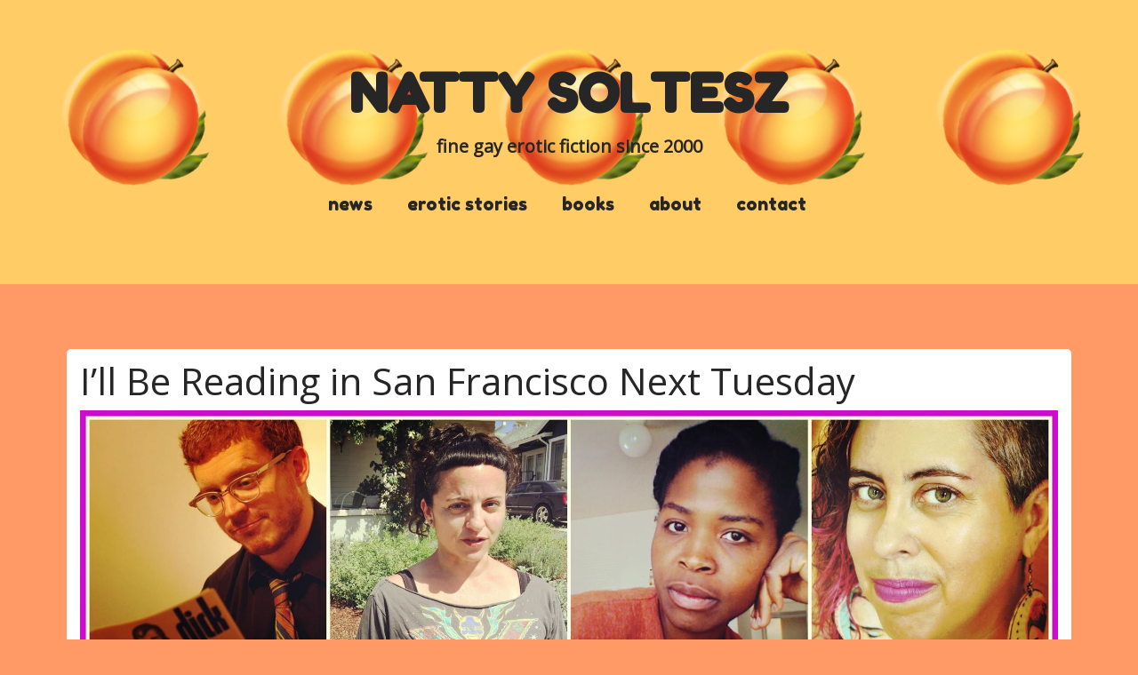

--- FILE ---
content_type: text/html; charset=UTF-8
request_url: https://nattysoltesz.com/ill-be-reading-in-san-francisco-next-tuesday/
body_size: 9813
content:
<!-- Global site tag (gtag.js) - Google Analytics -->
<script async src="https://www.googletagmanager.com/gtag/js?id=UA-143407043-1"></script>
<script>
  window.dataLayer = window.dataLayer || [];
  function gtag(){dataLayer.push(arguments);}
  gtag('js', new Date());

  gtag('config', 'UA-143407043-1');
</script>
<!doctype html>
<html lang="en-US">
<head>
<meta charset="UTF-8">
<title>I&#8217;ll Be Reading in San Francisco Next Tuesday &#8211; Natty Soltesz</title>
<meta name='robots' content='max-image-preview:large' />
<link rel='dns-prefetch' href='//fonts.googleapis.com' />
<link rel="alternate" type="application/rss+xml" title="Natty Soltesz &raquo; Feed" href="https://nattysoltesz.com/feed/" />
<link rel="alternate" type="application/rss+xml" title="Natty Soltesz &raquo; Comments Feed" href="https://nattysoltesz.com/comments/feed/" />
<link rel="alternate" type="application/rss+xml" title="Natty Soltesz &raquo; I&#8217;ll Be Reading in San Francisco Next Tuesday Comments Feed" href="https://nattysoltesz.com/ill-be-reading-in-san-francisco-next-tuesday/feed/" />
<script type="text/javascript">
window._wpemojiSettings = {"baseUrl":"https:\/\/s.w.org\/images\/core\/emoji\/14.0.0\/72x72\/","ext":".png","svgUrl":"https:\/\/s.w.org\/images\/core\/emoji\/14.0.0\/svg\/","svgExt":".svg","source":{"concatemoji":"https:\/\/nattysoltesz.com\/wp-includes\/js\/wp-emoji-release.min.js?ver=6.2.8"}};
/*! This file is auto-generated */
!function(e,a,t){var n,r,o,i=a.createElement("canvas"),p=i.getContext&&i.getContext("2d");function s(e,t){p.clearRect(0,0,i.width,i.height),p.fillText(e,0,0);e=i.toDataURL();return p.clearRect(0,0,i.width,i.height),p.fillText(t,0,0),e===i.toDataURL()}function c(e){var t=a.createElement("script");t.src=e,t.defer=t.type="text/javascript",a.getElementsByTagName("head")[0].appendChild(t)}for(o=Array("flag","emoji"),t.supports={everything:!0,everythingExceptFlag:!0},r=0;r<o.length;r++)t.supports[o[r]]=function(e){if(p&&p.fillText)switch(p.textBaseline="top",p.font="600 32px Arial",e){case"flag":return s("\ud83c\udff3\ufe0f\u200d\u26a7\ufe0f","\ud83c\udff3\ufe0f\u200b\u26a7\ufe0f")?!1:!s("\ud83c\uddfa\ud83c\uddf3","\ud83c\uddfa\u200b\ud83c\uddf3")&&!s("\ud83c\udff4\udb40\udc67\udb40\udc62\udb40\udc65\udb40\udc6e\udb40\udc67\udb40\udc7f","\ud83c\udff4\u200b\udb40\udc67\u200b\udb40\udc62\u200b\udb40\udc65\u200b\udb40\udc6e\u200b\udb40\udc67\u200b\udb40\udc7f");case"emoji":return!s("\ud83e\udef1\ud83c\udffb\u200d\ud83e\udef2\ud83c\udfff","\ud83e\udef1\ud83c\udffb\u200b\ud83e\udef2\ud83c\udfff")}return!1}(o[r]),t.supports.everything=t.supports.everything&&t.supports[o[r]],"flag"!==o[r]&&(t.supports.everythingExceptFlag=t.supports.everythingExceptFlag&&t.supports[o[r]]);t.supports.everythingExceptFlag=t.supports.everythingExceptFlag&&!t.supports.flag,t.DOMReady=!1,t.readyCallback=function(){t.DOMReady=!0},t.supports.everything||(n=function(){t.readyCallback()},a.addEventListener?(a.addEventListener("DOMContentLoaded",n,!1),e.addEventListener("load",n,!1)):(e.attachEvent("onload",n),a.attachEvent("onreadystatechange",function(){"complete"===a.readyState&&t.readyCallback()})),(e=t.source||{}).concatemoji?c(e.concatemoji):e.wpemoji&&e.twemoji&&(c(e.twemoji),c(e.wpemoji)))}(window,document,window._wpemojiSettings);
</script>
<style type="text/css">
img.wp-smiley,
img.emoji {
	display: inline !important;
	border: none !important;
	box-shadow: none !important;
	height: 1em !important;
	width: 1em !important;
	margin: 0 0.07em !important;
	vertical-align: -0.1em !important;
	background: none !important;
	padding: 0 !important;
}
</style>
	<link rel='stylesheet' id='wp-block-library-css' href='https://nattysoltesz.com/wp-includes/css/dist/block-library/style.min.css?ver=6.2.8' type='text/css' media='all' />
<link rel='stylesheet' id='classic-theme-styles-css' href='https://nattysoltesz.com/wp-includes/css/classic-themes.min.css?ver=6.2.8' type='text/css' media='all' />
<style id='global-styles-inline-css' type='text/css'>
body{--wp--preset--color--black: #000000;--wp--preset--color--cyan-bluish-gray: #abb8c3;--wp--preset--color--white: #ffffff;--wp--preset--color--pale-pink: #f78da7;--wp--preset--color--vivid-red: #cf2e2e;--wp--preset--color--luminous-vivid-orange: #ff6900;--wp--preset--color--luminous-vivid-amber: #fcb900;--wp--preset--color--light-green-cyan: #7bdcb5;--wp--preset--color--vivid-green-cyan: #00d084;--wp--preset--color--pale-cyan-blue: #8ed1fc;--wp--preset--color--vivid-cyan-blue: #0693e3;--wp--preset--color--vivid-purple: #9b51e0;--wp--preset--gradient--vivid-cyan-blue-to-vivid-purple: linear-gradient(135deg,rgba(6,147,227,1) 0%,rgb(155,81,224) 100%);--wp--preset--gradient--light-green-cyan-to-vivid-green-cyan: linear-gradient(135deg,rgb(122,220,180) 0%,rgb(0,208,130) 100%);--wp--preset--gradient--luminous-vivid-amber-to-luminous-vivid-orange: linear-gradient(135deg,rgba(252,185,0,1) 0%,rgba(255,105,0,1) 100%);--wp--preset--gradient--luminous-vivid-orange-to-vivid-red: linear-gradient(135deg,rgba(255,105,0,1) 0%,rgb(207,46,46) 100%);--wp--preset--gradient--very-light-gray-to-cyan-bluish-gray: linear-gradient(135deg,rgb(238,238,238) 0%,rgb(169,184,195) 100%);--wp--preset--gradient--cool-to-warm-spectrum: linear-gradient(135deg,rgb(74,234,220) 0%,rgb(151,120,209) 20%,rgb(207,42,186) 40%,rgb(238,44,130) 60%,rgb(251,105,98) 80%,rgb(254,248,76) 100%);--wp--preset--gradient--blush-light-purple: linear-gradient(135deg,rgb(255,206,236) 0%,rgb(152,150,240) 100%);--wp--preset--gradient--blush-bordeaux: linear-gradient(135deg,rgb(254,205,165) 0%,rgb(254,45,45) 50%,rgb(107,0,62) 100%);--wp--preset--gradient--luminous-dusk: linear-gradient(135deg,rgb(255,203,112) 0%,rgb(199,81,192) 50%,rgb(65,88,208) 100%);--wp--preset--gradient--pale-ocean: linear-gradient(135deg,rgb(255,245,203) 0%,rgb(182,227,212) 50%,rgb(51,167,181) 100%);--wp--preset--gradient--electric-grass: linear-gradient(135deg,rgb(202,248,128) 0%,rgb(113,206,126) 100%);--wp--preset--gradient--midnight: linear-gradient(135deg,rgb(2,3,129) 0%,rgb(40,116,252) 100%);--wp--preset--duotone--dark-grayscale: url('#wp-duotone-dark-grayscale');--wp--preset--duotone--grayscale: url('#wp-duotone-grayscale');--wp--preset--duotone--purple-yellow: url('#wp-duotone-purple-yellow');--wp--preset--duotone--blue-red: url('#wp-duotone-blue-red');--wp--preset--duotone--midnight: url('#wp-duotone-midnight');--wp--preset--duotone--magenta-yellow: url('#wp-duotone-magenta-yellow');--wp--preset--duotone--purple-green: url('#wp-duotone-purple-green');--wp--preset--duotone--blue-orange: url('#wp-duotone-blue-orange');--wp--preset--font-size--small: 13px;--wp--preset--font-size--medium: 20px;--wp--preset--font-size--large: 36px;--wp--preset--font-size--x-large: 42px;--wp--preset--spacing--20: 0.44rem;--wp--preset--spacing--30: 0.67rem;--wp--preset--spacing--40: 1rem;--wp--preset--spacing--50: 1.5rem;--wp--preset--spacing--60: 2.25rem;--wp--preset--spacing--70: 3.38rem;--wp--preset--spacing--80: 5.06rem;--wp--preset--shadow--natural: 6px 6px 9px rgba(0, 0, 0, 0.2);--wp--preset--shadow--deep: 12px 12px 50px rgba(0, 0, 0, 0.4);--wp--preset--shadow--sharp: 6px 6px 0px rgba(0, 0, 0, 0.2);--wp--preset--shadow--outlined: 6px 6px 0px -3px rgba(255, 255, 255, 1), 6px 6px rgba(0, 0, 0, 1);--wp--preset--shadow--crisp: 6px 6px 0px rgba(0, 0, 0, 1);}:where(.is-layout-flex){gap: 0.5em;}body .is-layout-flow > .alignleft{float: left;margin-inline-start: 0;margin-inline-end: 2em;}body .is-layout-flow > .alignright{float: right;margin-inline-start: 2em;margin-inline-end: 0;}body .is-layout-flow > .aligncenter{margin-left: auto !important;margin-right: auto !important;}body .is-layout-constrained > .alignleft{float: left;margin-inline-start: 0;margin-inline-end: 2em;}body .is-layout-constrained > .alignright{float: right;margin-inline-start: 2em;margin-inline-end: 0;}body .is-layout-constrained > .aligncenter{margin-left: auto !important;margin-right: auto !important;}body .is-layout-constrained > :where(:not(.alignleft):not(.alignright):not(.alignfull)){max-width: var(--wp--style--global--content-size);margin-left: auto !important;margin-right: auto !important;}body .is-layout-constrained > .alignwide{max-width: var(--wp--style--global--wide-size);}body .is-layout-flex{display: flex;}body .is-layout-flex{flex-wrap: wrap;align-items: center;}body .is-layout-flex > *{margin: 0;}:where(.wp-block-columns.is-layout-flex){gap: 2em;}.has-black-color{color: var(--wp--preset--color--black) !important;}.has-cyan-bluish-gray-color{color: var(--wp--preset--color--cyan-bluish-gray) !important;}.has-white-color{color: var(--wp--preset--color--white) !important;}.has-pale-pink-color{color: var(--wp--preset--color--pale-pink) !important;}.has-vivid-red-color{color: var(--wp--preset--color--vivid-red) !important;}.has-luminous-vivid-orange-color{color: var(--wp--preset--color--luminous-vivid-orange) !important;}.has-luminous-vivid-amber-color{color: var(--wp--preset--color--luminous-vivid-amber) !important;}.has-light-green-cyan-color{color: var(--wp--preset--color--light-green-cyan) !important;}.has-vivid-green-cyan-color{color: var(--wp--preset--color--vivid-green-cyan) !important;}.has-pale-cyan-blue-color{color: var(--wp--preset--color--pale-cyan-blue) !important;}.has-vivid-cyan-blue-color{color: var(--wp--preset--color--vivid-cyan-blue) !important;}.has-vivid-purple-color{color: var(--wp--preset--color--vivid-purple) !important;}.has-black-background-color{background-color: var(--wp--preset--color--black) !important;}.has-cyan-bluish-gray-background-color{background-color: var(--wp--preset--color--cyan-bluish-gray) !important;}.has-white-background-color{background-color: var(--wp--preset--color--white) !important;}.has-pale-pink-background-color{background-color: var(--wp--preset--color--pale-pink) !important;}.has-vivid-red-background-color{background-color: var(--wp--preset--color--vivid-red) !important;}.has-luminous-vivid-orange-background-color{background-color: var(--wp--preset--color--luminous-vivid-orange) !important;}.has-luminous-vivid-amber-background-color{background-color: var(--wp--preset--color--luminous-vivid-amber) !important;}.has-light-green-cyan-background-color{background-color: var(--wp--preset--color--light-green-cyan) !important;}.has-vivid-green-cyan-background-color{background-color: var(--wp--preset--color--vivid-green-cyan) !important;}.has-pale-cyan-blue-background-color{background-color: var(--wp--preset--color--pale-cyan-blue) !important;}.has-vivid-cyan-blue-background-color{background-color: var(--wp--preset--color--vivid-cyan-blue) !important;}.has-vivid-purple-background-color{background-color: var(--wp--preset--color--vivid-purple) !important;}.has-black-border-color{border-color: var(--wp--preset--color--black) !important;}.has-cyan-bluish-gray-border-color{border-color: var(--wp--preset--color--cyan-bluish-gray) !important;}.has-white-border-color{border-color: var(--wp--preset--color--white) !important;}.has-pale-pink-border-color{border-color: var(--wp--preset--color--pale-pink) !important;}.has-vivid-red-border-color{border-color: var(--wp--preset--color--vivid-red) !important;}.has-luminous-vivid-orange-border-color{border-color: var(--wp--preset--color--luminous-vivid-orange) !important;}.has-luminous-vivid-amber-border-color{border-color: var(--wp--preset--color--luminous-vivid-amber) !important;}.has-light-green-cyan-border-color{border-color: var(--wp--preset--color--light-green-cyan) !important;}.has-vivid-green-cyan-border-color{border-color: var(--wp--preset--color--vivid-green-cyan) !important;}.has-pale-cyan-blue-border-color{border-color: var(--wp--preset--color--pale-cyan-blue) !important;}.has-vivid-cyan-blue-border-color{border-color: var(--wp--preset--color--vivid-cyan-blue) !important;}.has-vivid-purple-border-color{border-color: var(--wp--preset--color--vivid-purple) !important;}.has-vivid-cyan-blue-to-vivid-purple-gradient-background{background: var(--wp--preset--gradient--vivid-cyan-blue-to-vivid-purple) !important;}.has-light-green-cyan-to-vivid-green-cyan-gradient-background{background: var(--wp--preset--gradient--light-green-cyan-to-vivid-green-cyan) !important;}.has-luminous-vivid-amber-to-luminous-vivid-orange-gradient-background{background: var(--wp--preset--gradient--luminous-vivid-amber-to-luminous-vivid-orange) !important;}.has-luminous-vivid-orange-to-vivid-red-gradient-background{background: var(--wp--preset--gradient--luminous-vivid-orange-to-vivid-red) !important;}.has-very-light-gray-to-cyan-bluish-gray-gradient-background{background: var(--wp--preset--gradient--very-light-gray-to-cyan-bluish-gray) !important;}.has-cool-to-warm-spectrum-gradient-background{background: var(--wp--preset--gradient--cool-to-warm-spectrum) !important;}.has-blush-light-purple-gradient-background{background: var(--wp--preset--gradient--blush-light-purple) !important;}.has-blush-bordeaux-gradient-background{background: var(--wp--preset--gradient--blush-bordeaux) !important;}.has-luminous-dusk-gradient-background{background: var(--wp--preset--gradient--luminous-dusk) !important;}.has-pale-ocean-gradient-background{background: var(--wp--preset--gradient--pale-ocean) !important;}.has-electric-grass-gradient-background{background: var(--wp--preset--gradient--electric-grass) !important;}.has-midnight-gradient-background{background: var(--wp--preset--gradient--midnight) !important;}.has-small-font-size{font-size: var(--wp--preset--font-size--small) !important;}.has-medium-font-size{font-size: var(--wp--preset--font-size--medium) !important;}.has-large-font-size{font-size: var(--wp--preset--font-size--large) !important;}.has-x-large-font-size{font-size: var(--wp--preset--font-size--x-large) !important;}
.wp-block-navigation a:where(:not(.wp-element-button)){color: inherit;}
:where(.wp-block-columns.is-layout-flex){gap: 2em;}
.wp-block-pullquote{font-size: 1.5em;line-height: 1.6;}
</style>
<link rel='stylesheet' id='cntctfrm_form_style-css' href='https://nattysoltesz.com/wp-content/plugins/contact-form-plugin/css/form_style.css?ver=4.2.2' type='text/css' media='all' />
<link rel='stylesheet' id='social-widget-css' href='https://nattysoltesz.com/wp-content/plugins/social-media-widget/social_widget.css?ver=6.2.8' type='text/css' media='all' />
<link rel='stylesheet' id='wp-polls-css' href='https://nattysoltesz.com/wp-content/plugins/wp-polls/polls-css.css?ver=2.75.2' type='text/css' media='all' />
<style id='wp-polls-inline-css' type='text/css'>
.wp-polls .pollbar {
	margin: 1px;
	font-size: 8px;
	line-height: 10px;
	height: 10px;
	background-image: url('https://nattysoltesz.com/wp-content/plugins/wp-polls/images/default_gradient/pollbg.gif');
	border: 1px solid #262626;
}

</style>
<link rel='stylesheet' id='themify-google-fonts-css' href='https://fonts.googleapis.com/css?family=Montserrat%3A400%2C700%7COpen+Sans%3A400%2C300&#038;subset=latin%2Clatin-ext&#038;ver=6.2.8' type='text/css' media='all' />
<link rel='stylesheet' id='themify-style-css' href='https://nattysoltesz.com/wp-content/themes/themify-base-child/style.css?ver=1.0.1425269142' type='text/css' media='all' />
<link rel='stylesheet' id='themify-media-queries-css' href='https://nattysoltesz.com/wp-content/themes/themify-base/media-queries.css?ver=6.2.8' type='text/css' media='all' />
<link rel='stylesheet' id='themify-skin-css' href='https://nattysoltesz.com/wp-content/themes/themify-base/skins/full-wrap-black/style.css?ver=6.2.8' type='text/css' media='all' />
<link rel='stylesheet' id='themify-fontello-css' href='https://nattysoltesz.com/wp-content/themes/themify-base/fontello/css/fontello.css?ver=6.2.8' type='text/css' media='all' />
<link rel='stylesheet' id='magnific-css' href='https://nattysoltesz.com/wp-content/themes/themify-base/themify/css/lightbox.css?ver=6.2.8' type='text/css' media='all' />
<script type='text/javascript' src='https://nattysoltesz.com/wp-includes/js/jquery/jquery.min.js?ver=3.6.4' id='jquery-core-js'></script>
<script type='text/javascript' src='https://nattysoltesz.com/wp-includes/js/jquery/jquery-migrate.min.js?ver=3.4.0' id='jquery-migrate-js'></script>
<link rel="https://api.w.org/" href="https://nattysoltesz.com/wp-json/" /><link rel="alternate" type="application/json" href="https://nattysoltesz.com/wp-json/wp/v2/posts/5683" /><link rel="EditURI" type="application/rsd+xml" title="RSD" href="https://nattysoltesz.com/xmlrpc.php?rsd" />
<link rel="wlwmanifest" type="application/wlwmanifest+xml" href="https://nattysoltesz.com/wp-includes/wlwmanifest.xml" />
<meta name="generator" content="WordPress 6.2.8" />
<link rel="canonical" href="https://nattysoltesz.com/ill-be-reading-in-san-francisco-next-tuesday/" />
<link rel='shortlink' href='https://nattysoltesz.com/?p=5683' />
<link rel="alternate" type="application/json+oembed" href="https://nattysoltesz.com/wp-json/oembed/1.0/embed?url=https%3A%2F%2Fnattysoltesz.com%2Fill-be-reading-in-san-francisco-next-tuesday%2F" />
<link rel="alternate" type="text/xml+oembed" href="https://nattysoltesz.com/wp-json/oembed/1.0/embed?url=https%3A%2F%2Fnattysoltesz.com%2Fill-be-reading-in-san-francisco-next-tuesday%2F&#038;format=xml" />

<meta name="viewport" content="width=device-width, initial-scale=1, maximum-scale=1, minimum-scale=1, user-scalable=no">

	<!-- media-queries.js -->
	<!--[if lt IE 9]>
		<script src="https://nattysoltesz.com/wp-content/themes/themify-base/js/respond.js"></script>
	<![endif]-->

	<!-- html5.js -->
	<!--[if lt IE 9]>
		<script src="https://html5shim.googlecode.com/svn/trunk/html5.js"></script>
	<![endif]-->
	
	<!--[if lt IE 9]>
	<script src="https://s3.amazonaws.com/nwapi/nwmatcher/nwmatcher-1.2.5-min.js"></script>
	<script type="text/javascript" src="https://cdnjs.cloudflare.com/ajax/libs/selectivizr/1.0.2/selectivizr-min.js"></script>
	<![endif]-->
				<!--Themify Styling-->
			<style type="text/css">
body {
 	background-image: none;
	background-repeat: repeat;
	background-position: center center;
	background-color: #ff9966;
	background-color: rgba(255,153,102,1.00);		line-height:25px;
	
	color: #262626;
	color: rgba(38,38,38,1);	
	border: none; 
}

a {
 		text-decoration:underline;
	
	color: #262626;
	color: rgba(38,38,38,1); 
}

a:hover {
 	
	color: #ffcc66;
	color: rgba(255,204,102,1); 
}

#sidebar {
 		font-style:normal;
	font-weight:normal;
	text-decoration:none;
	font-size:15px;
	line-height:20px;
 
}

h1 {
 	
	font-family:Fredoka One;	font-size:100px;
 
}

h2 {
 	
	color: #262626;
	color: rgba(38,38,38,1); 
}

h4 {
 	
	color: #262626;
	color: rgba(38,38,38,1); 
}

h5 {
 	
	color: #262626;
	color: rgba(38,38,38,1); 
}

h6 {
 		line-height:1px;
	text-align:left;	
	color: #262626;
	color: rgba(38,38,38,1); 
}

textarea, input[type=text], input[type=password], input[type=search], input[type=email], input[type=url], input[type=number], input[type=tel], input[type=date], input[type=datetime], input[type=datetime-local], input[type=month], input[type=time], input[type=week] {
 	
	background-color: #ffffff;
	background-color: rgba(255,255,255,1.00);	
	border: none;	
	color: #262626;
	color: rgba(38,38,38,1); 
}

textarea:focus, input[type=text]:focus, input[type=password]:focus, input[type=search]:focus, input[type=email]:focus, input[type=url]:focus, input[type=number]:focus, input[type=tel]:focus, input[type=date]:focus, input[type=datetime]:focus, input[type=datetime-local]:focus, input[type=month]:focus, input[type=time]:focus, input[type=week]:focus {
 	
	background-color: #ffffff;
	background-color: rgba(255,255,255,1); 
}

input[type=reset], input[type=submit], button {
 	
	background-color: #262626;
	background-color: rgba(38,38,38,1); 
}

#headerwrap {
 	background-image: url(https://nattysoltesz.com/wp-content/uploads/2015/03/peach2.png);
	background-repeat: repeat-x;
	background-position: center top;
	background-color: #ffcc66;
	background-color: rgba(255,204,102,1); 
}

#site-logo {
 	
	font-family:Fredoka One;	font-size:60px;
	text-align:center;
	color: #262626;
	color: rgba(38,38,38,1); 
}

#site-logo a {
 
	color: #262626;
	color: rgba(38,38,38,1); 
}

#site-description {
 		font-weight:bold;
	font-size:20px;
	text-transform:lowercase;
	color: #262626;
	color: rgba(38,38,38,1);	
	top: 19px; 
}

#main-nav a {
 	
	font-family:Fredoka One;	font-size:20px;
	text-transform:lowercase;	
	color: #262626;
	color: rgba(38,38,38,1); 
}

#main-nav a:hover {
 	
	color: #ff9966;
	color: rgba(255,153,102,1); 
}

#main-nav .current_page_item a,  #main-nav .current-menu-item a {
 	
	color: #ff9966;
	color: rgba(255,153,102,1.00); 
}

#main-nav .current_page_item a:hover,  #main-nav .current-menu-item a:hover {
 	
	color: #262626;
	color: rgba(38,38,38,1); 
}

#main-nav ul {
 	
	background-color: #ff9966;
	background-color: rgba(255,153,102,1);	
	border-style: solid; 
}

#main-nav ul a:hover,  #main-nav .current_page_item ul a:hover,  #main-nav ul .current_page_item a:hover,  #main-nav .current-menu-item ul a:hover,  #main-nav ul .current-menu-item a:hover {
 	
	background-color: #ffcc66;
	background-color: rgba(255,204,102,1); 
}

.post {
 	
	background-color: #ffffff;
	background-color: rgba(255,255,255,1.00);	
	border: none;	
	padding: 15px;	
	margin: 15px; 
}

.post-title, .post-title a {
 		font-style:normal;
	font-weight:normal;
	text-decoration:none;
	
	color: #262626;
	color: rgba(38,38,38,1); 
}

.post-meta {
 	
	color: #262626;
	color: rgba(38,38,38,1); 
}

.post-meta a {
 	
	color: #262626;
	color: rgba(38,38,38,1);		font-style:normal;
	font-weight:normal;
	text-decoration:none;
 
}

.post-meta a:hover {
 	
	color: #262626;
	color: rgba(38,38,38,1); 
}

.post-date {
 	
	color: #262626;
	color: rgba(38,38,38,1); 
}

.post-nav a {
 	
	color: #262626;
	color: rgba(38,38,38,1); 
}

.page-title {
 	
	color: #262626;
	color: rgba(38,38,38,1);	
	background-repeat: no-repeat;
	background-position: right center; 
}

#sidebar a {
 	
	color: #ffffff;
	color: rgba(255,255,255,1.00);		font-style:normal;
	font-weight:normal;
	text-decoration:none;
	text-transform:notexttransform;	text-align:left; 
}

#sidebar a:hover {
 	
	color: #ff9966;
	color: rgba(255,153,102,1); 
}

#sidebar .widget {
 	
	background-color: #ffcc66;
	background-color: rgba(255,204,102,1);	
	border-style: solid;
	border-width: 10px;
	border-color: #ffcc66;
	border-color: rgba(255,204,102,1); 
}

#sidebar .widgettitle {
 	
	color: #262626;
	color: rgba(38,38,38,1);		font-style:normal;
	font-weight:normal;
	text-decoration:none;
 
}

#footerwrap {
 	
	background-color: #262626;
	background-color: rgba(38,38,38,1); 
}

#footer {
 	
	color: #ffffff;
	color: rgba(255,255,255,1.00); 
}

#footer .widgettitle {
 	
	color: #ffffff;
	color: rgba(255,255,255,1.00); 
}
</style>
			<!--/Themify Styling-->
					<!--Themify Customize Custom CSS-->
			<style type="text/css">
.pagenav a {
	  background: #262626;color: #fff;
}
.post {
	  border-radius: 5px;
}
.widget {
	  border-radius: 5px;
}
</style>
			<!--/Themify Customize Custom CSS-->
				<style type="text/css" id="wp-custom-css">
			/*
Welcome to Custom CSS!

CSS (Cascading Style Sheets) is a kind of code that tells the browser how
to render a web page. You may delete these comments and get started with
your customizations.

By default, your stylesheet will be loaded after the theme stylesheets,
which means that your rules can take precedence and override the theme CSS
rules. Just write here what you want to change, you don't need to copy all
your theme's stylesheet content.
*/
.post-meta-key{display: none;}		</style>
			

</head>

<body class="post-template-default single single-post postid-5683 single-format-standard skin-full-wrap-black webkit not-ie sidebar-none">
<div id="pagewrap">

	<div id="headerwrap">
    
				<header id="header" class="pagewidth">
        			<h1 id="site-logo" class="site-logo"><a href="https://nattysoltesz.com" title="Natty Soltesz"><span>Natty Soltesz</span></a></h1>
											<div id="site-description" class="site-description"><span>fine gay erotic fiction since 2000</span></div>
			
			<nav>
				<div id="menu-icon" class="mobile-button"><i class="icon-menu"></i></div>
				<ul id="main-nav" class="main-nav"><li id="menu-item-4443" class="menu-item menu-item-type-custom menu-item-object-custom menu-item-home menu-item-4443"><a href="https://nattysoltesz.com">news</a></li>
<li id="menu-item-4164" class="menu-item menu-item-type-taxonomy menu-item-object-category menu-item-4164"><a href="https://nattysoltesz.com/stories/">erotic stories</a></li>
<li id="menu-item-4195" class="menu-item menu-item-type-taxonomy menu-item-object-category menu-item-4195"><a href="https://nattysoltesz.com/books/">books</a></li>
<li id="menu-item-4454" class="menu-item menu-item-type-post_type menu-item-object-page menu-item-4454"><a href="https://nattysoltesz.com/about/">about</a></li>
<li id="menu-item-5545" class="menu-item menu-item-type-post_type menu-item-object-page menu-item-5545"><a href="https://nattysoltesz.com/contact/">contact</a></li>
</ul>				<!-- /#main-nav --> 
			</nav>

				</header>
		<!-- /#header -->
        				
	</div>
	<!-- /#headerwrap -->
	
	<div id="body" class="clearfix">
    

		<!-- layout-container -->
		<div id="layout" class="pagewidth clearfix">

				<!-- content -->
		<div id="content" class="list-post">
			
			

<article id="post-5683" class="clearfix post-5683 post type-post status-publish format-standard hentry category-news">
	
			
	
	
	
	<div class="post-content">
	
		 
				
		<h1 class="post-title">
			<a href="https://nattysoltesz.com/ill-be-reading-in-san-francisco-next-tuesday/" title="I&#8217;ll Be Reading in San Francisco Next Tuesday">I&#8217;ll Be Reading in San Francisco Next Tuesday</a>
		</h1>
		
					<p class="post-meta">
		





				
							</p>
			<!-- /.post-meta -->
		
					<p><a href="https://www.facebook.com/events/1648552875427537/"><img decoding="async" class="aligncenter size-full wp-image-5686" src="https://nattysoltesz.com/wp-content/uploads/2015/10/12095189_10153165715102742_1680048022684763388_o.jpg" alt="12095189_10153165715102742_1680048022684763388_o" width="2048" height="635" srcset="https://nattysoltesz.com/wp-content/uploads/2015/10/12095189_10153165715102742_1680048022684763388_o.jpg 2048w, https://nattysoltesz.com/wp-content/uploads/2015/10/12095189_10153165715102742_1680048022684763388_o-300x93.jpg 300w, https://nattysoltesz.com/wp-content/uploads/2015/10/12095189_10153165715102742_1680048022684763388_o-1024x318.jpg 1024w" sizes="(max-width: 2048px) 100vw, 2048px" /></a>I am traveling to San Francisco! Come see me read and then take me out for a drink.</p>
<p style="text-align: center;"><a href="https://www.facebook.com/events/1648552875427537/">/// RADAR Productions Presents: November Queer Reading Series at the San Francisco Library ///</a></p>
<blockquote>
<p style="text-align: center;">Tuesday, November 10, 2015<br />
San Francisco Public Library<br />
100 Larkin Street<br />
Latino/Hispanic Room (basement level)<br />
6PM<br />
==FREE==<br />
Hosted by Juliana Delgado Lopera</p>
<p style="text-align: center;">Reading followed by artist Q&amp;A<br />
<span class="fsl">Did we mention there will be cookies?</span></p>
<p>FEATURING&#8230;<br />
Arisa White<br />
Arisa White is a Cave Canem fellow, an MFA graduate from the University of Massachusetts, Amherst, and is the author of the chapbooks Disposition for Shininess and Post Pardon, as well as the full-length collections Hurrah&#8217;s Nest and A Penny Saved. She is a 2013-14 recipient of an Investing in Artist Grant from the Center for Cultural Innovation and a BFA-Creative Writing faculty member at Goddard College. <a href="http://l.facebook.com/l.php?u=http%3A%2F%2Farisawhite.com%2F&amp;h=nAQGmwy1l&amp;enc=AZPeQKFms1bT50ZQSmDM1zTpYJ5JBTZ2qXig5yFaQzyGqb98nmBt8VsijXSAmKxFbmI&amp;s=1" target="_blank" rel="nofollow nofollow">arisawhite.com</a></p>
<p>Leah Lakshmi Piepzna-Samarasinha<br />
Leah Lakshmi Piepzna-Samarasinha is a queer disabled femme writer, performer, teacher, healer, and organizer of Burgher/Tamil Sri Lankan, Roma and Irish ascent. The author of Dirty River, Bodymap, the Lambda Award winning Love Cake, Consensual Genocide and co-editor of The Revolution Starts At Home: Confronting Intimate Violence in Activist Communities, her writing on healing justice, disability justice, transformative justice, femme of color identity and survivorhood has been widely anthologized, including recent work in Octavia&#8217;s Brood, Dear Sister and Undoing Border Imperialism. She co-founded the queer and trans people of color performing arts collective Mangos With Chili, is a lead artist with Sins Invalid and co founded Toronto&#8217;s Asian Arts Freedom School. She heals through her intuitive counseling practice, Brownstargirl Tarot, and is a long term member of the Allied Media Conference family. In 2010, she was named one of the Feminist Press&#8217; 40 Feminists Under 40 Shaping the Future and she is a 2013 Autostraddle Alternative Hot 105 member. <a href="http://l.facebook.com/l.php?u=http%3A%2F%2Fbrownstargirl.org%2F&amp;h=bAQHXXwW6&amp;enc=AZPZ7iC6NuYnc4ssyZra8ET0kK_l4EH_qZclsU55snCIuN44rQxE0HP3pgHBtIPeRn4&amp;s=1" target="_blank" rel="nofollow nofollow">brownstargirl.org</a></p>
<p>Natty Soltesz<br />
Natty Soltesz&#8217;s novel Backwoods was a 2012 Lambda Literary Award finalist and features illustrations by Michael Kirwan. His erotic fiction has been widely published in magazines and anthologies. He co-wrote the screenplay for the 2009 Joe Gage-directed porn film Dad Takes a Fishing Trip. He is the co-founder of the semi-annual Pittsburgh newsletter QueerBurgher and his creative interests include collaging and zine making. He lives in Pittsburgh, Pennsylvania. <a href="http://l.facebook.com/l.php?u=http%3A%2F%2Fnattysoltesz.com%2F&amp;h=jAQHDEtRd&amp;enc=AZM6g3uLYYw6i2TJkppHEVpgCmEYEtQcGnFdlELYfs4nrRn1JbIzVlcHRpkg2xMcqFY&amp;s=1" target="_blank" rel="nofollow nofollow">nattysoltesz.com</a></p>
<p>Wendy C Ortiz<br />
Wendy C. Ortiz is the author of Excavation: A Memoir (Future Tense Books, 2014), Hollywood Notebook (Writ Large Press, 2015) and the forthcoming Bruja (Civil Coping Mechanisms, 2016). Her work has appeared in The New York Times, McSweeney’s Internet Tendency, Hazlitt, Vol. 1 Brooklyn, and The Nervous Breakdown, among many other places. Wendy co-founded the Rhapsodomancy Reading Series, which she has curated and hosted since 2004 in Los Angeles.Visit <a href="http://wendyortiz.com/" target="_blank" rel="nofollow nofollow">wendyortiz.com.</a></p></blockquote>
<p><strong>By the way if you want to Like me on Facebook <a href="https://www.facebook.com/nattysolteszwriter/" target="_blank">please do that here</a></strong>. </p>
			
									<span class="post-comment">
						<a href="https://nattysoltesz.com/ill-be-reading-in-san-francisco-next-tuesday/#respond">0 Comments</a>					</span>
								
	</div>
	<!-- /.post-content -->

		
</article>
<!-- /.post -->


			
			
				<!-- post-nav -->

<!-- /post-nav -->

				


	<div id="comments" class="commentwrap">

		
		
		
				<div id="respond" class="comment-respond">
		<h3 id="reply-title" class="comment-reply-title">Leave a Reply <small><a rel="nofollow" id="cancel-comment-reply-link" href="/ill-be-reading-in-san-francisco-next-tuesday/#respond" style="display:none;">Cancel</a></small></h3><form action="https://nattysoltesz.com/wp-comments-post.php" method="post" id="commentform" class="comment-form"><p class="comment-form-comment"><textarea id="comment" name="comment" cols="45" rows="8" aria-required="true" class="required"></textarea></p><p class="comment-form-author"><input id="author" name="author" type="text" value="" size="30" class="required" /><label for="author">Your Name</label> </p>
<p class="comment-form-email"><input id="email" name="email" type="text" value="" size="30" class="required email" /><label for="email">Your Email</label> </p>
<p class="comment-form-url"><input id="url" name="url" type="text" value="" size="30" /><label for="website">Your Website</label> </p>
<p class="comment-form-cookies-consent"><input id="wp-comment-cookies-consent" name="wp-comment-cookies-consent" type="checkbox" value="yes" /> <label for="wp-comment-cookies-consent">Save my name, email, and website in this browser for the next time I comment.</label></p>
<p class="form-submit"><input name="submit" type="submit" id="submit" class="submit" value="Post Comment" /> <input type='hidden' name='comment_post_ID' value='5683' id='comment_post_ID' />
<input type='hidden' name='comment_parent' id='comment_parent' value='0' />
</p><p style="display: none;"><input type="hidden" id="akismet_comment_nonce" name="akismet_comment_nonce" value="bd9ad4aa63" /></p><p style="display: none !important;"><label>&#916;<textarea name="ak_hp_textarea" cols="45" rows="8" maxlength="100"></textarea></label><input type="hidden" id="ak_js_1" name="ak_js" value="150"/><script>document.getElementById( "ak_js_1" ).setAttribute( "value", ( new Date() ).getTime() );</script></p></form>	</div><!-- #respond -->
	
		
		
	</div>
	<!-- /.commentwrap -->



			
					</div>
		<!-- /content -->
		


</div>
<!-- /layout-container -->


	    </div>
	<!-- /body -->
		
	<div id="footerwrap">
    
    			<footer id="footer" class="pagewidth clearfix">
			
			
	<div class="footer-widgets clearfix">

								<div class=" first">
				<div id="search-4" class="widget widget_search"><form method="get" id="searchform" action="https://nattysoltesz.com/">
	<input type="text" name="s" id="s"  placeholder="Search">
</form></div>			</div>
		
	</div>
	<!-- /.footer-widgets -->

	
			<p class="back-top"><a href="#header" class="icon-up" title="Back To Top"></a></p>
		
			


			<!-- /footer-text -->
					</footer>
		<!-- /#footer --> 
        	</div>
	<!-- /#footerwrap -->
	
</div>
<!-- /#pagewrap -->


<!-- wp_footer -->
<link rel='stylesheet' id='custom-google-fonts-6676fe38aa8d23539f004ae29649a9ca-css' href='https://fonts.googleapis.com/css?family=Fredoka+One%3Aregular&#038;subset=latin&#038;ver=6.2.8' type='text/css' media='all' />
<script type='text/javascript' id='wp-polls-js-extra'>
/* <![CDATA[ */
var pollsL10n = {"ajax_url":"https:\/\/nattysoltesz.com\/wp-admin\/admin-ajax.php","text_wait":"Your last request is still being processed. Please wait a while ...","text_valid":"Please choose a valid poll answer.","text_multiple":"Maximum number of choices allowed: ","show_loading":"1","show_fading":"1"};
/* ]]> */
</script>
<script type='text/javascript' src='https://nattysoltesz.com/wp-content/plugins/wp-polls/polls-js.js?ver=2.75.2' id='wp-polls-js'></script>
<script type='text/javascript' id='theme-script-js-extra'>
/* <![CDATA[ */
var themifyScript = {"lightbox":{"lightboxSelector":".lightbox","lightboxOn":true,"lightboxContentImages":false,"lightboxContentImagesSelector":".post-content a[href$=jpg],.page-content a[href$=jpg],.post-content a[href$=gif],.page-content a[href$=gif],.post-content a[href$=png],.page-content a[href$=png],.post-content a[href$=JPG],.page-content a[href$=JPG],.post-content a[href$=GIF],.page-content a[href$=GIF],.post-content a[href$=PNG],.page-content a[href$=PNG],.post-content a[href$=jpeg],.page-content a[href$=jpeg],.post-content a[href$=JPEG],.page-content a[href$=JPEG]","theme":"pp_default","social_tools":false,"allow_resize":true,"show_title":false,"overlay_gallery":false,"screenWidthNoLightbox":600,"deeplinking":false,"contentImagesAreas":".post, .type-page, .type-highlight, .type-slider","gallerySelector":".gallery-icon > a[href$=jpg],.gallery-icon > a[href$=gif],.gallery-icon > a[href$=png],.gallery-icon > a[href$=JPG],.gallery-icon > a[href$=GIF],.gallery-icon > a[href$=PNG],.gallery-icon > a[href$=jpeg],.gallery-icon > a[href$=JPEG]","lightboxGalleryOn":true},"lightboxContext":"#pagewrap","isTouch":"false","html5placeholder":"yes"};
/* ]]> */
</script>
<script type='text/javascript' src='https://nattysoltesz.com/wp-content/themes/themify-base/js/themify.script.js?ver=6.2.8' id='theme-script-js'></script>
<script type='text/javascript' src='https://nattysoltesz.com/wp-content/themes/themify-base/themify/js/themify.gallery.js?ver=6.2.8' id='themify-gallery-js'></script>
<script type='text/javascript' src='https://nattysoltesz.com/wp-content/themes/themify-base/themify/js/lightbox.js?ver=6.2.8' id='magnific-js'></script>
<script type='text/javascript' src='https://nattysoltesz.com/wp-includes/js/comment-reply.min.js?ver=6.2.8' id='comment-reply-js'></script>
<script defer type='text/javascript' src='https://nattysoltesz.com/wp-content/plugins/akismet/_inc/akismet-frontend.js?ver=1685489276' id='akismet-frontend-js'></script>

</body>
</html>